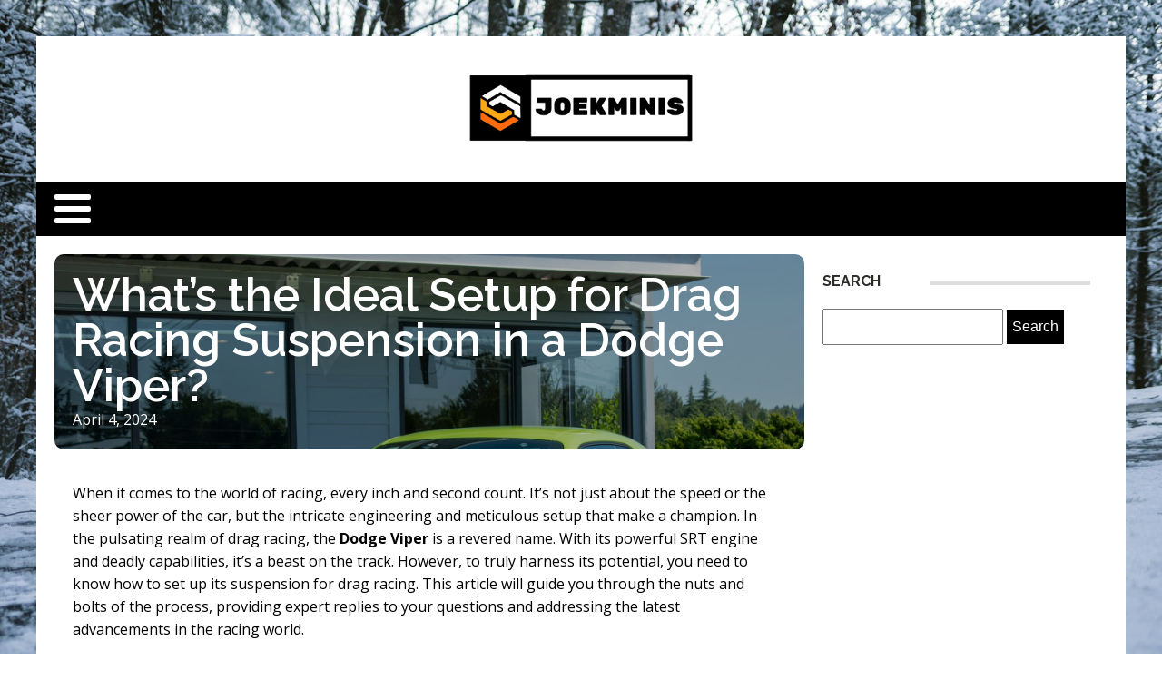

--- FILE ---
content_type: text/html; charset=UTF-8
request_url: https://joekminis.com/automotive/whats-the-ideal-setup-for-drag-racing-suspension-in-a-dodge-viper.php
body_size: 14216
content:
<!DOCTYPE html>
<html lang="en-US" >
<head>
<meta charset="UTF-8">
<meta name="viewport" content="width=device-width, initial-scale=1.0">
<!-- WP_HEAD() START -->
<link rel="preload" as="style" href="https://fonts.googleapis.com/css?family=Open+Sans:100,200,300,400,500,600,700,800,900|Raleway:100,200,300,400,500,600,700,800,900" >
<link rel="stylesheet" href="https://fonts.googleapis.com/css?family=Open+Sans:100,200,300,400,500,600,700,800,900|Raleway:100,200,300,400,500,600,700,800,900">
<meta name='robots' content='index, follow, max-image-preview:large, max-snippet:-1, max-video-preview:-1' />
	<style>img:is([sizes="auto" i], [sizes^="auto," i]) { contain-intrinsic-size: 3000px 1500px }</style>
	
	<!-- This site is optimized with the Yoast SEO plugin v26.3 - https://yoast.com/wordpress/plugins/seo/ -->
	<title>What&rsquo;s the Ideal Setup for Drag Racing Suspension in a Dodge Viper? - joekminis</title>
	<link rel="canonical" href="https://joekminis.com/automotive/whats-the-ideal-setup-for-drag-racing-suspension-in-a-dodge-viper.php" />
	<meta property="og:locale" content="en_US" />
	<meta property="og:type" content="article" />
	<meta property="og:title" content="What&rsquo;s the Ideal Setup for Drag Racing Suspension in a Dodge Viper? - joekminis" />
	<meta property="og:description" content="When it comes to the world of racing, every inch and second count. It&rsquo;s not just about the speed or the sheer power of the car, but the intricate engineering and meticulous setup that make a champion. In the pulsating realm of drag racing, the Dodge Viper is a revered name. With its powerful SRT [&hellip;]" />
	<meta property="og:url" content="https://joekminis.com/automotive/whats-the-ideal-setup-for-drag-racing-suspension-in-a-dodge-viper.php" />
	<meta property="og:site_name" content="joekminis" />
	<meta property="article:published_time" content="2024-04-04T05:24:56+00:00" />
	<meta property="article:modified_time" content="2024-04-04T06:53:51+00:00" />
	<meta property="og:image" content="https://joekminis.com/wp-content/uploads/2024/04/doug-watanabe-p060CZWRGSc-unsplash.jpg" />
	<meta property="og:image:width" content="1920" />
	<meta property="og:image:height" content="1280" />
	<meta property="og:image:type" content="image/jpeg" />
	<meta name="author" content="Inès" />
	<meta name="twitter:card" content="summary_large_image" />
	<meta name="twitter:label1" content="Written by" />
	<meta name="twitter:data1" content="Inès" />
	<meta name="twitter:label2" content="Est. reading time" />
	<meta name="twitter:data2" content="7 minutes" />
	<script type="application/ld+json" class="yoast-schema-graph">{"@context":"https://schema.org","@graph":[{"@type":"WebPage","@id":"https://joekminis.com/automotive/whats-the-ideal-setup-for-drag-racing-suspension-in-a-dodge-viper.php","url":"https://joekminis.com/automotive/whats-the-ideal-setup-for-drag-racing-suspension-in-a-dodge-viper.php","name":"What&rsquo;s the Ideal Setup for Drag Racing Suspension in a Dodge Viper? - joekminis","isPartOf":{"@id":"https://joekminis.com/#website"},"primaryImageOfPage":{"@id":"https://joekminis.com/automotive/whats-the-ideal-setup-for-drag-racing-suspension-in-a-dodge-viper.php#primaryimage"},"image":{"@id":"https://joekminis.com/automotive/whats-the-ideal-setup-for-drag-racing-suspension-in-a-dodge-viper.php#primaryimage"},"thumbnailUrl":"https://joekminis.com/wp-content/uploads/2024/04/doug-watanabe-p060CZWRGSc-unsplash.jpg","datePublished":"2024-04-04T05:24:56+00:00","dateModified":"2024-04-04T06:53:51+00:00","author":{"@id":"https://joekminis.com/#/schema/person/d8d916555f893357584be13c479c04c9"},"breadcrumb":{"@id":"https://joekminis.com/automotive/whats-the-ideal-setup-for-drag-racing-suspension-in-a-dodge-viper.php#breadcrumb"},"inLanguage":"en-US","potentialAction":[{"@type":"ReadAction","target":["https://joekminis.com/automotive/whats-the-ideal-setup-for-drag-racing-suspension-in-a-dodge-viper.php"]}]},{"@type":"ImageObject","inLanguage":"en-US","@id":"https://joekminis.com/automotive/whats-the-ideal-setup-for-drag-racing-suspension-in-a-dodge-viper.php#primaryimage","url":"https://joekminis.com/wp-content/uploads/2024/04/doug-watanabe-p060CZWRGSc-unsplash.jpg","contentUrl":"https://joekminis.com/wp-content/uploads/2024/04/doug-watanabe-p060CZWRGSc-unsplash.jpg","width":1920,"height":1280},{"@type":"BreadcrumbList","@id":"https://joekminis.com/automotive/whats-the-ideal-setup-for-drag-racing-suspension-in-a-dodge-viper.php#breadcrumb","itemListElement":[{"@type":"ListItem","position":1,"name":"Home","item":"https://joekminis.com/"},{"@type":"ListItem","position":2,"name":"Blog","item":"https://joekminis.com/blog"},{"@type":"ListItem","position":3,"name":"What&rsquo;s the Ideal Setup for Drag Racing Suspension in a Dodge Viper?"}]},{"@type":"WebSite","@id":"https://joekminis.com/#website","url":"https://joekminis.com/","name":"joekminis","description":"joekminis","potentialAction":[{"@type":"SearchAction","target":{"@type":"EntryPoint","urlTemplate":"https://joekminis.com/?s={search_term_string}"},"query-input":{"@type":"PropertyValueSpecification","valueRequired":true,"valueName":"search_term_string"}}],"inLanguage":"en-US"},{"@type":"Person","@id":"https://joekminis.com/#/schema/person/d8d916555f893357584be13c479c04c9","name":"Inès","sameAs":["https://joekminis.com"],"url":"https://joekminis.com/author/admin"}]}</script>
	<!-- / Yoast SEO plugin. -->


<link href='https://fonts.gstatic.com' crossorigin rel='preconnect' />
<link rel='stylesheet' id='wp-block-library-css' href='https://joekminis.com/wp-includes/css/dist/block-library/style.min.css?ver=6.8.3' type='text/css' media='all' />
<style id='classic-theme-styles-inline-css' type='text/css'>
/*! This file is auto-generated */
.wp-block-button__link{color:#fff;background-color:#32373c;border-radius:9999px;box-shadow:none;text-decoration:none;padding:calc(.667em + 2px) calc(1.333em + 2px);font-size:1.125em}.wp-block-file__button{background:#32373c;color:#fff;text-decoration:none}
</style>
<style id='global-styles-inline-css' type='text/css'>
:root{--wp--preset--aspect-ratio--square: 1;--wp--preset--aspect-ratio--4-3: 4/3;--wp--preset--aspect-ratio--3-4: 3/4;--wp--preset--aspect-ratio--3-2: 3/2;--wp--preset--aspect-ratio--2-3: 2/3;--wp--preset--aspect-ratio--16-9: 16/9;--wp--preset--aspect-ratio--9-16: 9/16;--wp--preset--color--black: #000000;--wp--preset--color--cyan-bluish-gray: #abb8c3;--wp--preset--color--white: #ffffff;--wp--preset--color--pale-pink: #f78da7;--wp--preset--color--vivid-red: #cf2e2e;--wp--preset--color--luminous-vivid-orange: #ff6900;--wp--preset--color--luminous-vivid-amber: #fcb900;--wp--preset--color--light-green-cyan: #7bdcb5;--wp--preset--color--vivid-green-cyan: #00d084;--wp--preset--color--pale-cyan-blue: #8ed1fc;--wp--preset--color--vivid-cyan-blue: #0693e3;--wp--preset--color--vivid-purple: #9b51e0;--wp--preset--gradient--vivid-cyan-blue-to-vivid-purple: linear-gradient(135deg,rgba(6,147,227,1) 0%,rgb(155,81,224) 100%);--wp--preset--gradient--light-green-cyan-to-vivid-green-cyan: linear-gradient(135deg,rgb(122,220,180) 0%,rgb(0,208,130) 100%);--wp--preset--gradient--luminous-vivid-amber-to-luminous-vivid-orange: linear-gradient(135deg,rgba(252,185,0,1) 0%,rgba(255,105,0,1) 100%);--wp--preset--gradient--luminous-vivid-orange-to-vivid-red: linear-gradient(135deg,rgba(255,105,0,1) 0%,rgb(207,46,46) 100%);--wp--preset--gradient--very-light-gray-to-cyan-bluish-gray: linear-gradient(135deg,rgb(238,238,238) 0%,rgb(169,184,195) 100%);--wp--preset--gradient--cool-to-warm-spectrum: linear-gradient(135deg,rgb(74,234,220) 0%,rgb(151,120,209) 20%,rgb(207,42,186) 40%,rgb(238,44,130) 60%,rgb(251,105,98) 80%,rgb(254,248,76) 100%);--wp--preset--gradient--blush-light-purple: linear-gradient(135deg,rgb(255,206,236) 0%,rgb(152,150,240) 100%);--wp--preset--gradient--blush-bordeaux: linear-gradient(135deg,rgb(254,205,165) 0%,rgb(254,45,45) 50%,rgb(107,0,62) 100%);--wp--preset--gradient--luminous-dusk: linear-gradient(135deg,rgb(255,203,112) 0%,rgb(199,81,192) 50%,rgb(65,88,208) 100%);--wp--preset--gradient--pale-ocean: linear-gradient(135deg,rgb(255,245,203) 0%,rgb(182,227,212) 50%,rgb(51,167,181) 100%);--wp--preset--gradient--electric-grass: linear-gradient(135deg,rgb(202,248,128) 0%,rgb(113,206,126) 100%);--wp--preset--gradient--midnight: linear-gradient(135deg,rgb(2,3,129) 0%,rgb(40,116,252) 100%);--wp--preset--font-size--small: 13px;--wp--preset--font-size--medium: 20px;--wp--preset--font-size--large: 36px;--wp--preset--font-size--x-large: 42px;--wp--preset--spacing--20: 0.44rem;--wp--preset--spacing--30: 0.67rem;--wp--preset--spacing--40: 1rem;--wp--preset--spacing--50: 1.5rem;--wp--preset--spacing--60: 2.25rem;--wp--preset--spacing--70: 3.38rem;--wp--preset--spacing--80: 5.06rem;--wp--preset--shadow--natural: 6px 6px 9px rgba(0, 0, 0, 0.2);--wp--preset--shadow--deep: 12px 12px 50px rgba(0, 0, 0, 0.4);--wp--preset--shadow--sharp: 6px 6px 0px rgba(0, 0, 0, 0.2);--wp--preset--shadow--outlined: 6px 6px 0px -3px rgba(255, 255, 255, 1), 6px 6px rgba(0, 0, 0, 1);--wp--preset--shadow--crisp: 6px 6px 0px rgba(0, 0, 0, 1);}:where(.is-layout-flex){gap: 0.5em;}:where(.is-layout-grid){gap: 0.5em;}body .is-layout-flex{display: flex;}.is-layout-flex{flex-wrap: wrap;align-items: center;}.is-layout-flex > :is(*, div){margin: 0;}body .is-layout-grid{display: grid;}.is-layout-grid > :is(*, div){margin: 0;}:where(.wp-block-columns.is-layout-flex){gap: 2em;}:where(.wp-block-columns.is-layout-grid){gap: 2em;}:where(.wp-block-post-template.is-layout-flex){gap: 1.25em;}:where(.wp-block-post-template.is-layout-grid){gap: 1.25em;}.has-black-color{color: var(--wp--preset--color--black) !important;}.has-cyan-bluish-gray-color{color: var(--wp--preset--color--cyan-bluish-gray) !important;}.has-white-color{color: var(--wp--preset--color--white) !important;}.has-pale-pink-color{color: var(--wp--preset--color--pale-pink) !important;}.has-vivid-red-color{color: var(--wp--preset--color--vivid-red) !important;}.has-luminous-vivid-orange-color{color: var(--wp--preset--color--luminous-vivid-orange) !important;}.has-luminous-vivid-amber-color{color: var(--wp--preset--color--luminous-vivid-amber) !important;}.has-light-green-cyan-color{color: var(--wp--preset--color--light-green-cyan) !important;}.has-vivid-green-cyan-color{color: var(--wp--preset--color--vivid-green-cyan) !important;}.has-pale-cyan-blue-color{color: var(--wp--preset--color--pale-cyan-blue) !important;}.has-vivid-cyan-blue-color{color: var(--wp--preset--color--vivid-cyan-blue) !important;}.has-vivid-purple-color{color: var(--wp--preset--color--vivid-purple) !important;}.has-black-background-color{background-color: var(--wp--preset--color--black) !important;}.has-cyan-bluish-gray-background-color{background-color: var(--wp--preset--color--cyan-bluish-gray) !important;}.has-white-background-color{background-color: var(--wp--preset--color--white) !important;}.has-pale-pink-background-color{background-color: var(--wp--preset--color--pale-pink) !important;}.has-vivid-red-background-color{background-color: var(--wp--preset--color--vivid-red) !important;}.has-luminous-vivid-orange-background-color{background-color: var(--wp--preset--color--luminous-vivid-orange) !important;}.has-luminous-vivid-amber-background-color{background-color: var(--wp--preset--color--luminous-vivid-amber) !important;}.has-light-green-cyan-background-color{background-color: var(--wp--preset--color--light-green-cyan) !important;}.has-vivid-green-cyan-background-color{background-color: var(--wp--preset--color--vivid-green-cyan) !important;}.has-pale-cyan-blue-background-color{background-color: var(--wp--preset--color--pale-cyan-blue) !important;}.has-vivid-cyan-blue-background-color{background-color: var(--wp--preset--color--vivid-cyan-blue) !important;}.has-vivid-purple-background-color{background-color: var(--wp--preset--color--vivid-purple) !important;}.has-black-border-color{border-color: var(--wp--preset--color--black) !important;}.has-cyan-bluish-gray-border-color{border-color: var(--wp--preset--color--cyan-bluish-gray) !important;}.has-white-border-color{border-color: var(--wp--preset--color--white) !important;}.has-pale-pink-border-color{border-color: var(--wp--preset--color--pale-pink) !important;}.has-vivid-red-border-color{border-color: var(--wp--preset--color--vivid-red) !important;}.has-luminous-vivid-orange-border-color{border-color: var(--wp--preset--color--luminous-vivid-orange) !important;}.has-luminous-vivid-amber-border-color{border-color: var(--wp--preset--color--luminous-vivid-amber) !important;}.has-light-green-cyan-border-color{border-color: var(--wp--preset--color--light-green-cyan) !important;}.has-vivid-green-cyan-border-color{border-color: var(--wp--preset--color--vivid-green-cyan) !important;}.has-pale-cyan-blue-border-color{border-color: var(--wp--preset--color--pale-cyan-blue) !important;}.has-vivid-cyan-blue-border-color{border-color: var(--wp--preset--color--vivid-cyan-blue) !important;}.has-vivid-purple-border-color{border-color: var(--wp--preset--color--vivid-purple) !important;}.has-vivid-cyan-blue-to-vivid-purple-gradient-background{background: var(--wp--preset--gradient--vivid-cyan-blue-to-vivid-purple) !important;}.has-light-green-cyan-to-vivid-green-cyan-gradient-background{background: var(--wp--preset--gradient--light-green-cyan-to-vivid-green-cyan) !important;}.has-luminous-vivid-amber-to-luminous-vivid-orange-gradient-background{background: var(--wp--preset--gradient--luminous-vivid-amber-to-luminous-vivid-orange) !important;}.has-luminous-vivid-orange-to-vivid-red-gradient-background{background: var(--wp--preset--gradient--luminous-vivid-orange-to-vivid-red) !important;}.has-very-light-gray-to-cyan-bluish-gray-gradient-background{background: var(--wp--preset--gradient--very-light-gray-to-cyan-bluish-gray) !important;}.has-cool-to-warm-spectrum-gradient-background{background: var(--wp--preset--gradient--cool-to-warm-spectrum) !important;}.has-blush-light-purple-gradient-background{background: var(--wp--preset--gradient--blush-light-purple) !important;}.has-blush-bordeaux-gradient-background{background: var(--wp--preset--gradient--blush-bordeaux) !important;}.has-luminous-dusk-gradient-background{background: var(--wp--preset--gradient--luminous-dusk) !important;}.has-pale-ocean-gradient-background{background: var(--wp--preset--gradient--pale-ocean) !important;}.has-electric-grass-gradient-background{background: var(--wp--preset--gradient--electric-grass) !important;}.has-midnight-gradient-background{background: var(--wp--preset--gradient--midnight) !important;}.has-small-font-size{font-size: var(--wp--preset--font-size--small) !important;}.has-medium-font-size{font-size: var(--wp--preset--font-size--medium) !important;}.has-large-font-size{font-size: var(--wp--preset--font-size--large) !important;}.has-x-large-font-size{font-size: var(--wp--preset--font-size--x-large) !important;}
:where(.wp-block-post-template.is-layout-flex){gap: 1.25em;}:where(.wp-block-post-template.is-layout-grid){gap: 1.25em;}
:where(.wp-block-columns.is-layout-flex){gap: 2em;}:where(.wp-block-columns.is-layout-grid){gap: 2em;}
:root :where(.wp-block-pullquote){font-size: 1.5em;line-height: 1.6;}
</style>
<link rel='stylesheet' id='dscf7-math-captcha-style-css' href='https://joekminis.com/wp-content/plugins/ds-cf7-math-captcha/assets/css/style.css?ver=1.0.0' type='text/css' media='' />
<link rel='stylesheet' id='oxygen-css' href='https://joekminis.com/wp-content/plugins/oxygen/component-framework/oxygen.css?ver=4.9.2' type='text/css' media='all' />
<script type="text/javascript" src="https://joekminis.com/wp-includes/js/jquery/jquery.min.js?ver=3.7.1" id="jquery-core-js"></script>
<link rel="https://api.w.org/" href="https://joekminis.com/wp-json/" /><link rel="alternate" title="JSON" type="application/json" href="https://joekminis.com/wp-json/wp/v2/posts/1947" /><link rel="EditURI" type="application/rsd+xml" title="RSD" href="https://joekminis.com/xmlrpc.php?rsd" />
<meta name="generator" content="WordPress 6.8.3" />
<link rel='shortlink' href='https://joekminis.com/?p=1947' />
<link rel="alternate" title="oEmbed (JSON)" type="application/json+oembed" href="https://joekminis.com/wp-json/oembed/1.0/embed?url=https%3A%2F%2Fjoekminis.com%2Fautomotive%2Fwhats-the-ideal-setup-for-drag-racing-suspension-in-a-dodge-viper.php" />
<link rel="alternate" title="oEmbed (XML)" type="text/xml+oembed" href="https://joekminis.com/wp-json/oembed/1.0/embed?url=https%3A%2F%2Fjoekminis.com%2Fautomotive%2Fwhats-the-ideal-setup-for-drag-racing-suspension-in-a-dodge-viper.php&#038;format=xml" />
<meta name="robots" content="noarchive"><link rel="icon" href="https://joekminis.com/wp-content/uploads/2024/04/cropped-joekminis-e1713441402714-32x32.png" sizes="32x32" />
<link rel="icon" href="https://joekminis.com/wp-content/uploads/2024/04/cropped-joekminis-e1713441402714-192x192.png" sizes="192x192" />
<link rel="apple-touch-icon" href="https://joekminis.com/wp-content/uploads/2024/04/cropped-joekminis-e1713441402714-180x180.png" />
<meta name="msapplication-TileImage" content="https://joekminis.com/wp-content/uploads/2024/04/cropped-joekminis-e1713441402714-270x270.png" />
		<style type="text/css" id="wp-custom-css">
			/*variable couleur*/
:root {
  --main-bg-cat: #FF6A0C;
	--main-bg-head-sidebar: #FF6A0C;
	--main-bg-submit: #000;
	--main-btn-read: #FF6A0C;
}


/*fin variable couleur*/
.custom-grid .oxy-post{
	  width:100% !important;
}
.slick-slider{
	  width:320px !important;
}

#_posts_grid-269-85 .oxy-post-image{
	  padding:3rem 2rem !important;
}
/*radius cate*/
.swiper-slide-active {
    border-radius: 10px;
}

.oxy-post-image-fixed-ratio {
    border-radius: 10px;
}

a.oxy-post-image {
    border-radius: 10px;
}

h2.widgettitle img {
    border-radius: 10px;
}


aside img {
    border-radius: 10px;
}

.oxy-post-overlay {
    border-radius: 10px;
}

.oxy-post-image {
    border-radius: 10px;
}

.oxy-post {
    border-radius: 10px;
}

.single img {
    border-radius: 10px;
}

.swiper-container
{
  width: 100%;
  border-radius: 10px;
}

.custom-content {
    border-radius: 10px;
}


/*radius cate fin*/

/*wp-cat*/
.custom-grid .oxy-post{
	 width:100% !important;
}

.wp-cat ul.post-categories {
    position: absolute;
    top: 0;
}

.wp-cat .oxy-post-image {
    position: relative;
}


.wp-cat ul.post-categories li {
    background-color: var(--main-bg-cat);
    color: #fff;
    text-transform: capitalize;
    padding: 5px;
	  border-radius: 10px 0px 0px 0px;
}

.wp-cat ul.post-categories li a{
   color:#fff;
}

/*Fin wp-cat*/
a.oxy-read-more {
    background: var(--main-btn-read) !important;
    color: #fff !important;
    border: 0px !important;
    margin-top: 25px;
    font-size: 12px !important;
}

/*section 1*/
div#div_block-111-73 .oxy-post-image-overlay {
    padding: 25rem 2rem 0rem 2rem !important;
    height: 504px;
}

.custom-ctn h2 {text-align: left;padding-bottom: 15px;}



ul.post-categories li {
    list-style: none;
}

ul.post-categories li a {
    background: var(--main-bg-cat);
    color: #fff;
    padding: 5px;
	  border-radius: 10px 0px 0px 0px;
	  text-transform: capitalize;
}

ul.post-categories {
    padding: 0;
    margin: 0;
}

div#div_block-111-73 {
    position: relative;
	padding:0px;
}

div#div_block-112-73 {
    padding: 0;
}

section#section-109-73 .wp-category {
    position: absolute;
    top: 4px;
    left: 0;
}

div#div_block-112-73 .oxy-post-image-overlay {
    height: 250px;
    padding: 110px 0px 0px 20px;
}

#_posts_grid-113-73 > .oxy-posts {
    gap: 1px !important;
}

#_posts_grid-120-73 > .oxy-posts {
    gap: 1px !important;
}

#_posts_grid-126-73 > .oxy-posts {
    gap: 1px !important;
}

#_posts_grid-122-73 > .oxy-posts {
    gap: 0px !important;
}

#_posts_grid-128-73 > .oxy-posts {
    gap: 0px !important;
}
/*fin section 1*/
/*section 2*/

#_posts_grid-142-73 .oxy-post {
    width: 100% !important;
}

div#_posts_grid-142-73 {
    position: relative;
}



div#div_block-140-73 .wp-category {
    position: absolute;
    top: 20px;
    left: 6px;
}

div#div_block-140-73 .wp-category a.oxy-post-image {background: none;}

#_posts_grid-142-73 .oxy-post-image-fixed-ratio {
    padding-bottom: 55% !important;
}

div#div_block-141-73 .oxy-post {
    width: 100%;
}

div#div_block-141-73 .oxy-post-image-fixed-ratio {
    padding-bottom: 63% !important;
}

div#div_block-141-73 .wp-category {
    position: absolute;
    top: 20px;
    left: 6px;
}

.wp-category a.oxy-post-image {
    background: none !important;
}

#_posts_grid-148-73 .oxy-post {margin-bottom: 0px !important;}

#_posts_grid-150-73 .oxy-post {
    margin-bottom: 0px !important;
}

.custom-date {
    font-size: 12px !important;
}

/*fin section 2*/
/*section 3*/
#_posts_grid-176-73 .oxy-post {
    width: 100% !important;
}

#_posts_grid-182-73 .oxy-post {
    width: 100% !important;
}

#_posts_grid-187-73 .oxy-post {
    width: 100%;
}

div#div_block-175-73 .wp-category {
    position: absolute;
    top: 20px;
    left: 6px;
}

#_posts_grid-176-73 .oxy-post-image-fixed-ratio {
    padding-bottom: 55% !important;
}

div#div_block-177-73 .wp-category {
    position: absolute;
    top: 19px;
    left: 6px;
}

#_posts_grid-182-73 .oxy-post-image-fixed-ratio {
    padding-bottom: 50% !important;
}

#_posts_grid-187-73 .oxy-post {
    width: 100% !important;
}

#_posts_grid-187-73 .oxy-post-image-fixed-ratio {
    padding-bottom: 50% !important;
}

#_posts_grid-182-73 .oxy-post {
    margin-bottom: 0px !important;
}

/*fin section 3*/
/*fin section 4*/

#_posts_grid-210-73 .oxy-post {
    width: 100% !important;
	padding:0px !important;
	border-radius:10px;
}

#div_block-209-73 .wp-category {
    position: absolute;
    top: 25px;
    left: -9px;
}

.custom-content {
    padding: 20px 20px 0px  20px;
}

div#div_block-218-73 .oxy-post {
    width: 100%;
    border: 1px solid #00000030;
    padding: 0px !important;
	border-radius:10px;
}

div#div_block-218-73 .custom-content {
    padding: 20px 20px 20px 20px;
}

#_posts_grid-219-73 .oxy-post {
    margin-bottom: 0px !important;
}

/*fin section 4*/
/*section 5*/
div#div_block-225-73 .wp-category {
    position: relative;
    top: -252px;
    left: -10px;
}

div#div_block-225-73 h2 {
    text-align: center;
}

li#sp_widget_post_slider-2 {
    position: relative;
    width: 100%;
}

.slick-slide img {
    width: 100%;
    height: 100%;
    object-fit: cover;
}
/*fin section 5*/
aside li {
    list-style: none;
}

li#search-2 h2.widgettitle:after {
    content: '';
    width: 50%;
    height: 5px;
    background: #dddddd;
    position: absolute;
    top: 29px;
    left: 138px;
}

aside {
    position: relative;
}


h2.widgettitle {
    text-transform: uppercase;
    font-size: 16px;
    color: #2b2c28;
	margin-bottom:20px;
}

li#sp_widget_post_slider-2 {
    margin-top: 30px;
}

input#s {
    height: 40px;
}

input#searchsubmit {
    padding: 10px 16px;
    border: 0;
    background: var(--main-bg-submit);
    color: #fff;
}

li#sp_widget_post_slider-2 h2.widgettitle:after {
    content: '';
    width: 50%;
    height: 5px;
    background: #dddddd;
    position: absolute;
    top: 8px;
    left: 162px;
}

.wps-caption {
       text-align: center;
    border-radius: 0px 0px 10px 10px;
}

.entered.lazyloaded {
    border-radius: 10px;
}

a.oxy-post-image {
    border-radius: 10px;
}

div#div_block-218-73 .entered.lazyloaded {
    border-radius: 10px 10px 0px 0px;
}

.oxy-post-image-overlay {
    border-radius: 10px;
}

nav.oxel-breadcrumb ul.post-categories li a {
    background: no-repeat;
    color: #000;
    position: relative;
    top: -3px;
}

.archive .oxy-post {
    width: 100% !important;
	padding:0px !important;
	border-bottom: 1px solid #dddddd;
}

.archive .wp-category {
    position: relative;
    left: -10px;
    bottom: 409px;
}

.custom-feature img.entered.lazyloaded {
    width: 100%;
    height: 600px;
    object-fit: cover;
}

.single input#searchsubmit {
    padding: 10px 6px;
}

div#_posts_grid-210-73 .entered.lazyloaded {
    border-radius: 10px 10px 0px 0px;
}



li#custom_html-3 h2.widgettitle:after {
    content: '';
    width: 50%;
    height: 5px;
    background: #dddddd;
    position: absolute;
    top: 8px;
    left: 123px;
}

li#custom_html-3 {
    position: relative;
    margin-top: 30px;
}

/* input.wpcf7-form-control.wpcf7-text.wpcf7-email.wpcf7-validates-as-required.wpcf7-validates-as-email {
    height: 40px;
    width: 100%;
} */

input.wpcf7-form-control.has-spinner.wpcf7-submit {
    background: #33bc7e;
    color: #fff;
    border: 0px;
    padding: 5px 25px;
}

#rpwwt-recent-posts-widget-with-thumbnails-2 img {
    width: 100px;
    height: 75px;
    object-fit: cover;
}

span.rpwwt-post-title {
    font-size: 14px;
    color: #000;
    font-weight: 600;
}

/*mobile*/
@media (max-width: 500px){
	div#div_block-111-73 .oxy-post-image-overlay {
     height: 572px;
}
	div#div_block-225-73 .wp-category {
  display:none;
}
	.archive .wp-category {
    display:none;
}
	div#new_columns-48-38 {
    margin-left: 0px;
    padding-right: 20px;
    padding-left: 20px;
}
	
}
/*fin mobile*/
 * 
 * 		</style>
		<link rel='stylesheet' id='oxygen-cache-24-css' href='//joekminis.com/wp-content/uploads/oxygen/css/24.css?cache=1713441763&#038;ver=6.8.3' type='text/css' media='all' />
<link rel='stylesheet' id='oxygen-cache-22-css' href='//joekminis.com/wp-content/uploads/oxygen/css/22.css?cache=1707583831&#038;ver=6.8.3' type='text/css' media='all' />
<link rel='stylesheet' id='oxygen-universal-styles-css' href='//joekminis.com/wp-content/uploads/oxygen/css/universal.css?cache=1713441763&#038;ver=6.8.3' type='text/css' media='all' />
<!-- END OF WP_HEAD() -->
</head>
<body class="wp-singular post-template-default single single-post postid-1947 single-format-standard wp-theme-oxygen-is-not-a-theme  wp-embed-responsive oxygen-body" >




						<div id="div_block-65-40" class="ct-div-block" ><section id="section-81-40" class=" ct-section" ><div class="ct-section-inner-wrap"><div id="new_columns-83-40" class="ct-new-columns" ><div id="div_block-84-40" class="ct-div-block" ></div><div id="div_block-85-40" class="ct-div-block" ><a id="link-89-40" class="ct-link" href="/"   ><img  id="image-88-40" alt="" src="https://joekminis.com/wp-content/uploads/2024/04/joekminis-e1713441402714.png" class="ct-image" srcset="https://joekminis.com/wp-content/uploads/2024/04/joekminis-e1713441402714.png 500w, https://joekminis.com/wp-content/uploads/2024/04/joekminis-e1713441402714-300x103.png 300w" sizes="(max-width: 500px) 100vw, 500px" /></a></div><div id="div_block-86-40" class="ct-div-block" ></div></div></div></section><header id="_header-72-40" class="oxy-header-wrapper oxy-overlay-header oxy-header" ><div id="_header_row-73-40" class="oxy-header-row" ><div class="oxy-header-container"><div id="_header_left-74-40" class="oxy-header-left" ><nav id="_nav_menu-78-40" class="oxy-nav-menu oxy-nav-menu-dropdowns oxy-nav-menu-dropdown-arrow" ><div class='oxy-menu-toggle'><div class='oxy-nav-menu-hamburger-wrap'><div class='oxy-nav-menu-hamburger'><div class='oxy-nav-menu-hamburger-line'></div><div class='oxy-nav-menu-hamburger-line'></div><div class='oxy-nav-menu-hamburger-line'></div></div></div></div><div class="menu-mainmenu-container"><ul id="menu-mainmenu" class="oxy-nav-menu-list"><li id="menu-item-191" class="menu-item menu-item-type-taxonomy menu-item-object-category current-post-ancestor current-menu-parent current-post-parent menu-item-191"><a href="https://joekminis.com/category/automotive">automotive</a></li>
<li id="menu-item-192" class="menu-item menu-item-type-taxonomy menu-item-object-category menu-item-192"><a href="https://joekminis.com/category/business">business</a></li>
<li id="menu-item-193" class="menu-item menu-item-type-taxonomy menu-item-object-category menu-item-193"><a href="https://joekminis.com/category/cooking">cooking</a></li>
<li id="menu-item-194" class="menu-item menu-item-type-taxonomy menu-item-object-category menu-item-194"><a href="https://joekminis.com/category/finance-real-estate">finance &amp; real estate</a></li>
<li id="menu-item-195" class="menu-item menu-item-type-taxonomy menu-item-object-category menu-item-195"><a href="https://joekminis.com/category/health">health</a></li>
<li id="menu-item-196" class="menu-item menu-item-type-taxonomy menu-item-object-category menu-item-196"><a href="https://joekminis.com/category/home-living">home &amp; living</a></li>
<li id="menu-item-197" class="menu-item menu-item-type-taxonomy menu-item-object-category menu-item-197"><a href="https://joekminis.com/category/news">News</a></li>
<li id="menu-item-198" class="menu-item menu-item-type-taxonomy menu-item-object-category menu-item-198"><a href="https://joekminis.com/category/pets">pets</a></li>
<li id="menu-item-199" class="menu-item menu-item-type-taxonomy menu-item-object-category menu-item-199"><a href="https://joekminis.com/category/sports">sports</a></li>
<li id="menu-item-200" class="menu-item menu-item-type-taxonomy menu-item-object-category menu-item-200"><a href="https://joekminis.com/category/technology">technology</a></li>
<li id="menu-item-201" class="menu-item menu-item-type-taxonomy menu-item-object-category menu-item-201"><a href="https://joekminis.com/category/woman-fashion">woman / fashion</a></li>
</ul></div></nav></div><div id="_header_center-75-40" class="oxy-header-center" ></div><div id="_header_right-76-40" class="oxy-header-right" ></div></div></div></header>
		<div id="new_columns-48-38" class="ct-new-columns" ><div id="div_block-49-38" class="ct-div-block" style="background-image:linear-gradient(rgba(0,0,0,0.3), rgba(0,0,0,0.3)), url(https://joekminis.com/wp-content/uploads/2024/04/doug-watanabe-p060CZWRGSc-unsplash.jpg);background-size:auto,  cover;" ><h1 id="headline-54-38" class="ct-headline"><span id="span-55-38" class="ct-span" >What&rsquo;s the Ideal Setup for Drag Racing Suspension in a Dodge Viper?</span></h1><div id="text_block-56-38" class="ct-text-block" ><span id="span-57-38" class="ct-span" >April 4, 2024</span></div></div><aside id="div_block-50-38" class="ct-div-block" ><li id="search-2" class="widget widget_search"><h2 class="widgettitle">Search</h2>
<form role="search" method="get" id="searchform" class="searchform" action="https://joekminis.com/">
				<div>
					<label class="screen-reader-text" for="s">Search for:</label>
					<input type="text" value="" name="s" id="s" />
					<input type="submit" id="searchsubmit" value="Search" />
				</div>
			</form></li>
</aside></div><section id="section-62-38" class=" ct-section" ><div class="ct-section-inner-wrap"><div id="new_columns-65-38" class="ct-new-columns" ><div id="div_block-66-38" class="ct-div-block" ><div id="text_block-68-38" class="ct-text-block" ><span id="span-69-38" class="ct-span oxy-stock-content-styles" ><p>When it comes to the world of racing, every inch and second count. It&rsquo;s not just about the speed or the sheer power of the car, but the intricate engineering and meticulous setup that make a champion. In the pulsating realm of drag racing, the <strong>Dodge Viper</strong> is a revered name. With its powerful SRT engine and deadly capabilities, it&rsquo;s a beast on the track. However, to truly harness its potential, you need to know how to set up its suspension for drag racing. This article will guide you through the nuts and bolts of the process, providing expert replies to your questions and addressing the latest advancements in the racing world.</p>
<h2>The Importance Of Suspension In Drag Racing</h2>
<p>Before diving into the specifics of setting up a Dodge Viper&rsquo;s suspension, it&rsquo;s critical to comprehend the significance of suspension in drag racing. In basic terms, a good suspension system improves the traction of your car, which is crucial in a sport where fractions of seconds can make the difference between victory and defeat.</p><p><strong><i>Dans le meme genre : </i></strong><a href="https://joekminis.com/automotive/how-to-properly-maintain-a-limited-slip-differential-in-a-porsche-cayenne-for-off-road-use.php" title="How to Properly Maintain a Limited Slip Differential in a Porsche Cayenne for Off-Road Use?">How to Properly Maintain a Limited Slip Differential in a Porsche Cayenne for Off-Road Use?</a></p>
<p>Drag racing suspension consists of <em>front</em> and <em>rear</em> components, each playing a distinctive role. While the front suspension is responsible for weight transfer and ensuring that the front tires remain in contact with the track, the rear suspension bears the responsibility of absorbing the power from the engine and transmitting it to the track through the tires.</p>
<p>Understanding this balance and tuning your Viper&rsquo;s suspension accordingly is integral to achieving the best performance on the drag strip.</p><p><strong><i>Lire également : </i></strong><a href="https://joekminis.com/automotive/can-installing-a-cold-air-intake-on-a-subaru-brz-increase-power-and-fuel-economy.php" title="Can Installing a Cold Air Intake on a Subaru BRZ Increase Power and Fuel Economy?">Can Installing a Cold Air Intake on a Subaru BRZ Increase Power and Fuel Economy?</a></p>
<h2>Tuning the Front Suspension</h2>
<p>Front suspension settings primarily revolve around managing weight transfer during the launch. When the Viper accelerates, weight shifts to the rear, and the front suspension must be tuned to allow this transfer without compromising tire contact with the track.</p>
<p>The foremost aspect you need to consider is the front struts or shocks. Choosing the right front shocks that allow quicker extension will help improve weight transfer to the rear, which ultimately leads to better traction and quicker launches. The latest drag racing shocks from leading manufacturers offer multiple adjustments, allowing you to fine-tune compression and rebound settings to your specific requirements.</p>
<p>In addition to shocks, it&rsquo;s essential to pay attention to wheel alignment. A slight toe-out angle on your Viper can augment steering response and stability during the launch.</p>
<h2>Setting Up the Rear Suspension</h2>
<p>While the front suspension is all about weight transfer, the <em>rear suspension</em> of your Viper is about applying that weight to generate maximum traction. For drag racing, you&rsquo;ll want your Viper to squat during acceleration, which helps keep the rear tires in firm contact with the track.</p>
<p>The rear shocks on a Viper are key to managing this squat. In the industry parlance, this is known as &lsquo;squatting&rsquo;, and the objective is to achieve a balance where the car squats enough to maintain traction, but not so much that it affects the overall balance and handling.</p>
<p>Latest innovation in adjustable shocks allows for control over compression and rebound. For drag racing, a slower rebound setting will promote squat and traction. Meanwhile, a moderate compression setting will ensure that the car doesn&rsquo;t squat too much under acceleration.</p>
<h2>Choosing the Right Tires</h2>
<p>Tires are the final piece of the puzzle when setting up your Viper for drag racing. The car&rsquo;s interaction with the track is through the tires, hence the selection of appropriate tires can enhance the performance of the suspension and enables better launches.</p>
<p>Drag racing tires, or slicks, are designed to provide maximum traction. They have a soft compound and a wide, flat tread design for a larger contact patch with the track. The wider the tires, the more surface area there is for traction. But remember, wider tires may require adjustments to your suspension to handle the increased load.</p>
<p>It’s also equally important to run the correct tire pressure. Too much pressure, and you lose contact area with the track; too little, and you risk a tire malfunction.</p>
<h2>Regular Maintenance and Testing</h2>
<p>Setting up the ideal drag racing suspension isn&rsquo;t a one-time affair. Just as you would with any performance machine, regular maintenance and testing are crucial. This will involve periodic inspections of the shocks, springs, linkages, and tires, among other components.</p>
<p>Track testing and making necessary adjustments based on performance data is also an ongoing process. What works best on one track might need tweaking for another. The more data you collect from your runs, the more precise you can be in your tuning.</p>
<p>While it can be a complex process, setting up your Dodge Viper&rsquo;s suspension for drag racing can also be immensely rewarding. It&rsquo;s a continuous journey of learning and fine-tuning, translating minute adjustments into significant gains on the track.</p>
<h2>The Role of Adjustable Shocks in Drag Racing</h2>
<p>Every enthusiast in drag racing understands the pivotal role that <strong>adjustable shocks</strong> play in enhancing their car&rsquo;s performance. For a Dodge Viper, the choice of shocks can potentially revolutionize its capabilities, especially when you are engaging in high-stakes drag racing.</p>
<p>Adjustable shocks are a crucial part of both the front and rear suspension system. These shocks, as the name suggests, allow you to alter or adjust the level of damping force to align with the specific requirements of your car. Their application in the Viper is especially significant because they offer enhanced control over the weight transfer dynamics during the launch and the subsequent acceleration on the track.</p>
<p>The market offers a range of adjustable shocks, including single adjustable, double adjustable, and coilover shocks. A double adjustable shock provides separate adjustments for compression and rebound, offering a greater degree of tuning flexibility. In contrast, <strong>coilover shocks</strong> incorporate the spring within the shock assembly and provide additional adjustment options like ride height and spring preload.</p>
<p>Proper selection and setup of these adjustable shocks can bring a noticeable improvement in your Viper’s performance on the drag strip. For instance, a quicker rebound setting on the front shocks can aid in rapid weight transfer to the rear, delivering quicker launches. On the flip side, a slower rebound setting on the rear shocks can foster squatting, thereby improving traction.</p>
<h2>Advancements in Suspension Setup for Drag Racing</h2>
<p>The realm of drag racing is dynamic, with continual advancements and innovations in suspension setup. Looking at the recent trends, it’s evident that the focus is on providing racers with more control over their vehicle’s dynamics and performance.</p>
<p>One such innovation is the <strong>coilover kits</strong>. These kits, compatible with Dodge Viper models, offer enhanced control over ride height, spring preload, compression, and rebound. This allows for more precise tuning of the suspension to match track conditions, driving style, and personal preference. Moreover, suspension manufacturers are investing in advanced materials and designs to reduce weight and improve durability without compromising performance.</p>
<p>Another key trend in the drag racing world is data-driven suspension tuning. With the advent of technology, it&rsquo;s now possible to collect and analyze a wealth of performance data in real-time. This data can provide invaluable insights into how your Viper’s suspension is performing and where optimizations can be made.</p>
<h2>Conclusion</h2>
<p>Setting up your <strong>Dodge Viper</strong> for drag racing is a meticulous process that requires a thorough understanding of the vehicle&rsquo;s dynamics, the role of different components, and the ability to make precise adjustments. Good suspension setup can significantly enhance the Viper’s performance by improving weight transfer, traction, and overall handling.</p>
<p>With advancements in technology and the advent of versatile products like adjustable shocks and coilover kits, tuning your suspension has become an engaging journey of continuous learning and improvement. By adopting these advancements and investing in regular maintenance and testing, you can unlock your Viper’s full potential on the drag strip.</p>
<p>Remember, every tiny adjustment can translate into significant gains on the track. Therefore, never underestimate the power of a well-tuned suspension in the world of drag racing. Armed with this knowledge, it&rsquo;s time to hit the track and experience the thrill of racing your Dodge Viper.</p>
</span></div></div><aside id="div_block-67-38" class="ct-div-block" ></aside></div></div></section><section id="section-20-225" class=" ct-section" ><div class="ct-section-inner-wrap"><div id="new_columns-59-40" class="ct-new-columns" ><div id="div_block-60-40" class="ct-div-block" ><div id="text_block-62-40" class="ct-text-block" >Copyright 2024</div></div><div id="div_block-61-40" class="ct-div-block" ><nav id="_nav_menu-95-24" class="oxy-nav-menu oxy-nav-menu-dropdowns oxy-nav-menu-dropdown-arrow" ><div class='oxy-menu-toggle'><div class='oxy-nav-menu-hamburger-wrap'><div class='oxy-nav-menu-hamburger'><div class='oxy-nav-menu-hamburger-line'></div><div class='oxy-nav-menu-hamburger-line'></div><div class='oxy-nav-menu-hamburger-line'></div></div></div></div><div class="menu-footer-container"><ul id="menu-footer" class="oxy-nav-menu-list"><li id="menu-item-202" class="menu-item menu-item-type-post_type menu-item-object-page menu-item-privacy-policy menu-item-202"><a rel="privacy-policy" href="https://joekminis.com/privacy-policy">Privacy Policy</a></li>
<li id="menu-item-204" class="menu-item menu-item-type-post_type menu-item-object-page menu-item-204"><a href="https://joekminis.com/legal-notice">Legal Notice</a></li>
<li id="menu-item-203" class="menu-item menu-item-type-post_type menu-item-object-page menu-item-203"><a href="https://joekminis.com/contact">Contact</a></li>
</ul></div></nav></div></div><a id="link-91-40" class="ct-link oxel_back_to_top_container" href="#top" target="_self"  ><div id="code_block-92-40" class="ct-code-block" ><!-- --></div><div id="fancy_icon-93-40" class="ct-fancy-icon oxel_back_to_top_icon" ><svg id="svg-fancy_icon-93-40"><use xlink:href="#FontAwesomeicon-angle-double-up"></use></svg></div></a></div></section></div>	<!-- WP_FOOTER -->
<script type="speculationrules">
{"prefetch":[{"source":"document","where":{"and":[{"href_matches":"\/*"},{"not":{"href_matches":["\/wp-*.php","\/wp-admin\/*","\/wp-content\/uploads\/*","\/wp-content\/*","\/wp-content\/plugins\/*","\/wp-content\/themes\/oxygen-bare-minimum-theme\/*","\/wp-content\/themes\/oxygen-is-not-a-theme\/*","\/*\\?(.+)"]}},{"not":{"selector_matches":"a[rel~=\"nofollow\"]"}},{"not":{"selector_matches":".no-prefetch, .no-prefetch a"}}]},"eagerness":"conservative"}]}
</script>
<style>.ct-FontAwesomeicon-angle-double-up{width:0.64285714285714em}</style>
<?xml version="1.0"?><svg xmlns="http://www.w3.org/2000/svg" xmlns:xlink="http://www.w3.org/1999/xlink" aria-hidden="true" style="position: absolute; width: 0; height: 0; overflow: hidden;" version="1.1"><defs><symbol id="FontAwesomeicon-angle-double-up" viewBox="0 0 18 28"><title>angle-double-up</title><path d="M16.797 20.5c0 0.125-0.063 0.266-0.156 0.359l-0.781 0.781c-0.094 0.094-0.219 0.156-0.359 0.156-0.125 0-0.266-0.063-0.359-0.156l-6.141-6.141-6.141 6.141c-0.094 0.094-0.234 0.156-0.359 0.156s-0.266-0.063-0.359-0.156l-0.781-0.781c-0.094-0.094-0.156-0.234-0.156-0.359s0.063-0.266 0.156-0.359l7.281-7.281c0.094-0.094 0.234-0.156 0.359-0.156s0.266 0.063 0.359 0.156l7.281 7.281c0.094 0.094 0.156 0.234 0.156 0.359zM16.797 14.5c0 0.125-0.063 0.266-0.156 0.359l-0.781 0.781c-0.094 0.094-0.219 0.156-0.359 0.156-0.125 0-0.266-0.063-0.359-0.156l-6.141-6.141-6.141 6.141c-0.094 0.094-0.234 0.156-0.359 0.156s-0.266-0.063-0.359-0.156l-0.781-0.781c-0.094-0.094-0.156-0.234-0.156-0.359s0.063-0.266 0.156-0.359l7.281-7.281c0.094-0.094 0.234-0.156 0.359-0.156s0.266 0.063 0.359 0.156l7.281 7.281c0.094 0.094 0.156 0.234 0.156 0.359z"/></symbol></defs></svg>
		<script type="text/javascript">
			jQuery(document).ready(function() {
				jQuery('body').on('click', '.oxy-menu-toggle', function() {
					jQuery(this).parent('.oxy-nav-menu').toggleClass('oxy-nav-menu-open');
					jQuery('body').toggleClass('oxy-nav-menu-prevent-overflow');
					jQuery('html').toggleClass('oxy-nav-menu-prevent-overflow');
				});
				var selector = '.oxy-nav-menu-open .menu-item a[href*="#"]';
				jQuery('body').on('click', selector, function(){
					jQuery('.oxy-nav-menu-open').removeClass('oxy-nav-menu-open');
					jQuery('body').removeClass('oxy-nav-menu-prevent-overflow');
					jQuery('html').removeClass('oxy-nav-menu-prevent-overflow');
					jQuery(this).click();
				});
			});
		</script>

	<script type="text/javascript" id="dscf7_refresh_script-js-extra">
/* <![CDATA[ */
var ajax_object = {"ajax_url":"https:\/\/joekminis.com\/wp-admin\/admin-ajax.php","nonce":"53d62c15df"};
/* ]]> */
</script>
<script type="text/javascript" src="https://joekminis.com/wp-content/plugins/ds-cf7-math-captcha/assets/js/script-min.js?ver=1.2.0" id="dscf7_refresh_script-js"></script>
<script type="text/javascript" id="rocket-browser-checker-js-after">
/* <![CDATA[ */
"use strict";var _createClass=function(){function defineProperties(target,props){for(var i=0;i<props.length;i++){var descriptor=props[i];descriptor.enumerable=descriptor.enumerable||!1,descriptor.configurable=!0,"value"in descriptor&&(descriptor.writable=!0),Object.defineProperty(target,descriptor.key,descriptor)}}return function(Constructor,protoProps,staticProps){return protoProps&&defineProperties(Constructor.prototype,protoProps),staticProps&&defineProperties(Constructor,staticProps),Constructor}}();function _classCallCheck(instance,Constructor){if(!(instance instanceof Constructor))throw new TypeError("Cannot call a class as a function")}var RocketBrowserCompatibilityChecker=function(){function RocketBrowserCompatibilityChecker(options){_classCallCheck(this,RocketBrowserCompatibilityChecker),this.passiveSupported=!1,this._checkPassiveOption(this),this.options=!!this.passiveSupported&&options}return _createClass(RocketBrowserCompatibilityChecker,[{key:"_checkPassiveOption",value:function(self){try{var options={get passive(){return!(self.passiveSupported=!0)}};window.addEventListener("test",null,options),window.removeEventListener("test",null,options)}catch(err){self.passiveSupported=!1}}},{key:"initRequestIdleCallback",value:function(){!1 in window&&(window.requestIdleCallback=function(cb){var start=Date.now();return setTimeout(function(){cb({didTimeout:!1,timeRemaining:function(){return Math.max(0,50-(Date.now()-start))}})},1)}),!1 in window&&(window.cancelIdleCallback=function(id){return clearTimeout(id)})}},{key:"isDataSaverModeOn",value:function(){return"connection"in navigator&&!0===navigator.connection.saveData}},{key:"supportsLinkPrefetch",value:function(){var elem=document.createElement("link");return elem.relList&&elem.relList.supports&&elem.relList.supports("prefetch")&&window.IntersectionObserver&&"isIntersecting"in IntersectionObserverEntry.prototype}},{key:"isSlowConnection",value:function(){return"connection"in navigator&&"effectiveType"in navigator.connection&&("2g"===navigator.connection.effectiveType||"slow-2g"===navigator.connection.effectiveType)}}]),RocketBrowserCompatibilityChecker}();
/* ]]> */
</script>
<script type="text/javascript" id="rocket-preload-links-js-extra">
/* <![CDATA[ */
var RocketPreloadLinksConfig = {"excludeUris":"\/(?:.+\/)?feed(?:\/(?:.+\/?)?)?$|\/(?:.+\/)?embed\/|\/(index.php\/)?(.*)wp-json(\/.*|$)|\/refer\/|\/go\/|\/recommend\/|\/recommends\/","usesTrailingSlash":"","imageExt":"jpg|jpeg|gif|png|tiff|bmp|webp|avif|pdf|doc|docx|xls|xlsx|php","fileExt":"jpg|jpeg|gif|png|tiff|bmp|webp|avif|pdf|doc|docx|xls|xlsx|php|html|htm","siteUrl":"https:\/\/joekminis.com","onHoverDelay":"100","rateThrottle":"3"};
/* ]]> */
</script>
<script type="text/javascript" id="rocket-preload-links-js-after">
/* <![CDATA[ */
(function() {
"use strict";var r="function"==typeof Symbol&&"symbol"==typeof Symbol.iterator?function(e){return typeof e}:function(e){return e&&"function"==typeof Symbol&&e.constructor===Symbol&&e!==Symbol.prototype?"symbol":typeof e},e=function(){function i(e,t){for(var n=0;n<t.length;n++){var i=t[n];i.enumerable=i.enumerable||!1,i.configurable=!0,"value"in i&&(i.writable=!0),Object.defineProperty(e,i.key,i)}}return function(e,t,n){return t&&i(e.prototype,t),n&&i(e,n),e}}();function i(e,t){if(!(e instanceof t))throw new TypeError("Cannot call a class as a function")}var t=function(){function n(e,t){i(this,n),this.browser=e,this.config=t,this.options=this.browser.options,this.prefetched=new Set,this.eventTime=null,this.threshold=1111,this.numOnHover=0}return e(n,[{key:"init",value:function(){!this.browser.supportsLinkPrefetch()||this.browser.isDataSaverModeOn()||this.browser.isSlowConnection()||(this.regex={excludeUris:RegExp(this.config.excludeUris,"i"),images:RegExp(".("+this.config.imageExt+")$","i"),fileExt:RegExp(".("+this.config.fileExt+")$","i")},this._initListeners(this))}},{key:"_initListeners",value:function(e){-1<this.config.onHoverDelay&&document.addEventListener("mouseover",e.listener.bind(e),e.listenerOptions),document.addEventListener("mousedown",e.listener.bind(e),e.listenerOptions),document.addEventListener("touchstart",e.listener.bind(e),e.listenerOptions)}},{key:"listener",value:function(e){var t=e.target.closest("a"),n=this._prepareUrl(t);if(null!==n)switch(e.type){case"mousedown":case"touchstart":this._addPrefetchLink(n);break;case"mouseover":this._earlyPrefetch(t,n,"mouseout")}}},{key:"_earlyPrefetch",value:function(t,e,n){var i=this,r=setTimeout(function(){if(r=null,0===i.numOnHover)setTimeout(function(){return i.numOnHover=0},1e3);else if(i.numOnHover>i.config.rateThrottle)return;i.numOnHover++,i._addPrefetchLink(e)},this.config.onHoverDelay);t.addEventListener(n,function e(){t.removeEventListener(n,e,{passive:!0}),null!==r&&(clearTimeout(r),r=null)},{passive:!0})}},{key:"_addPrefetchLink",value:function(i){return this.prefetched.add(i.href),new Promise(function(e,t){var n=document.createElement("link");n.rel="prefetch",n.href=i.href,n.onload=e,n.onerror=t,document.head.appendChild(n)}).catch(function(){})}},{key:"_prepareUrl",value:function(e){if(null===e||"object"!==(void 0===e?"undefined":r(e))||!1 in e||-1===["http:","https:"].indexOf(e.protocol))return null;var t=e.href.substring(0,this.config.siteUrl.length),n=this._getPathname(e.href,t),i={original:e.href,protocol:e.protocol,origin:t,pathname:n,href:t+n};return this._isLinkOk(i)?i:null}},{key:"_getPathname",value:function(e,t){var n=t?e.substring(this.config.siteUrl.length):e;return n.startsWith("/")||(n="/"+n),this._shouldAddTrailingSlash(n)?n+"/":n}},{key:"_shouldAddTrailingSlash",value:function(e){return this.config.usesTrailingSlash&&!e.endsWith("/")&&!this.regex.fileExt.test(e)}},{key:"_isLinkOk",value:function(e){return null!==e&&"object"===(void 0===e?"undefined":r(e))&&(!this.prefetched.has(e.href)&&e.origin===this.config.siteUrl&&-1===e.href.indexOf("?")&&-1===e.href.indexOf("#")&&!this.regex.excludeUris.test(e.href)&&!this.regex.images.test(e.href))}}],[{key:"run",value:function(){"undefined"!=typeof RocketPreloadLinksConfig&&new n(new RocketBrowserCompatibilityChecker({capture:!0,passive:!0}),RocketPreloadLinksConfig).init()}}]),n}();t.run();
}());
/* ]]> */
</script>
<script type="text/javascript" src="https://joekminis.com/wp-content/plugins/wp-rocket/assets/js/heartbeat.js?ver=3.20.0.3" id="heartbeat-js"></script>
<script type="text/javascript" id="ct-footer-js"></script><script type="text/javascript" id="ct_code_block_js_100092">//** Oxygen Composite Elements Settings Section **//
//** Edit the variables below to change the behavior of the element. **//

var scrollDistance = 300; // Set this to the scroll distance at which you want the button to appear.

//** That's it, stop editing! **/

jQuery(document).ready( function() {
  
  // If we're in the builder, do not execute.
  var url_string = window.location.href;
  var url = new URL(url_string);
  var param = url.searchParams.get("ct_builder");
  
  if( param ) { return; }
  
  jQuery('.oxel_back_to_top_container').addClass('oxel_back_to_top_container--hidden');
  
})

jQuery(window).on('scroll', function() {
  
  var topPos = jQuery(window).scrollTop();
  
  if( topPos > scrollDistance ) {
   jQuery('.oxel_back_to_top_container').removeClass('oxel_back_to_top_container--hidden'); 
  } else {
   jQuery('.oxel_back_to_top_container').addClass('oxel_back_to_top_container--hidden');
  }
  
})</script>
<style type="text/css" id="ct_code_block_css_100092">.oxel_back_to_top_container--hidden {
 bottom: -64px; 
}</style>
<!-- /WP_FOOTER --> 
<script defer src="https://static.cloudflareinsights.com/beacon.min.js/vcd15cbe7772f49c399c6a5babf22c1241717689176015" integrity="sha512-ZpsOmlRQV6y907TI0dKBHq9Md29nnaEIPlkf84rnaERnq6zvWvPUqr2ft8M1aS28oN72PdrCzSjY4U6VaAw1EQ==" data-cf-beacon='{"version":"2024.11.0","token":"649430e3efa64f6aa67aaa0a5e686d4e","r":1,"server_timing":{"name":{"cfCacheStatus":true,"cfEdge":true,"cfExtPri":true,"cfL4":true,"cfOrigin":true,"cfSpeedBrain":true},"location_startswith":null}}' crossorigin="anonymous"></script>
</body>
</html>
